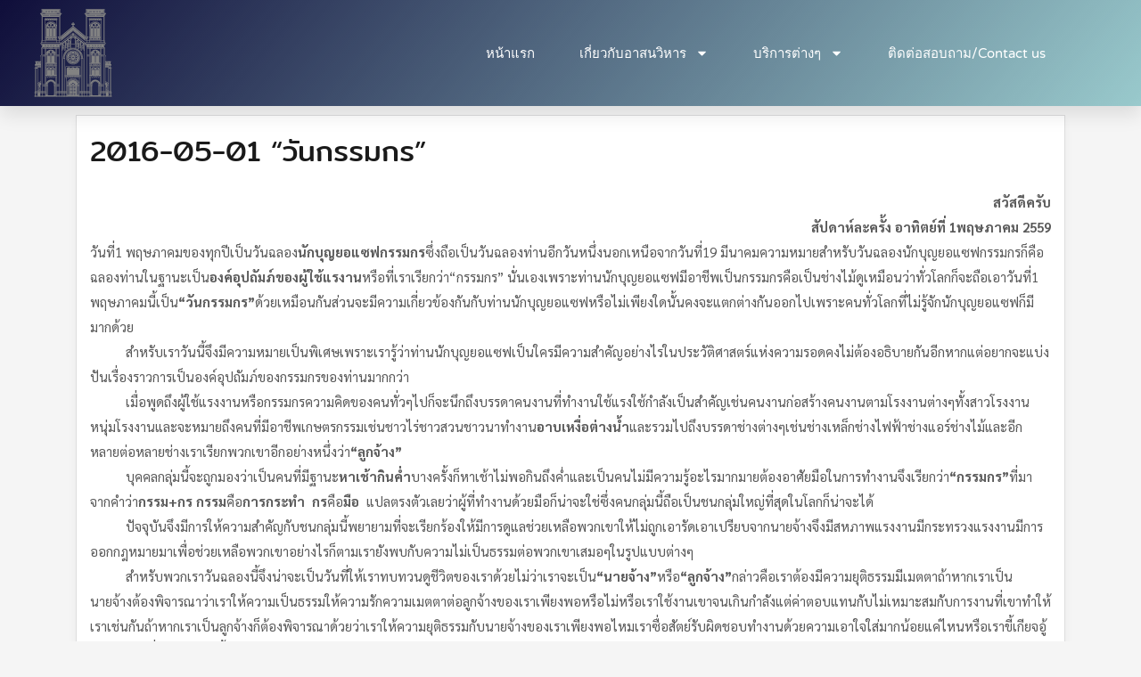

--- FILE ---
content_type: text/html; charset=UTF-8
request_url: https://www.assumption-cathedral.com/2016/04/30/2016-05-01-%E0%B8%A7%E0%B8%B1%E0%B8%99%E0%B8%81%E0%B8%A3%E0%B8%A3%E0%B8%A1%E0%B8%81%E0%B8%A3/
body_size: 17199
content:
<!DOCTYPE html>
<html lang="en-US" prefix="og: https://ogp.me/ns#">
<head>
	<meta charset="UTF-8">
	<meta name="viewport" content="width=device-width, initial-scale=1.0, viewport-fit=cover" />		
<!-- Search Engine Optimization by Rank Math - https://rankmath.com/ -->
<title>2016-05-01 “วันกรรมกร” - Assumption Cathedral Bangkok Thailand</title>
<meta name="robots" content="follow, index, max-snippet:-1, max-video-preview:-1, max-image-preview:large"/>
<link rel="canonical" href="https://www.assumption-cathedral.com/2016/04/30/2016-05-01-%e0%b8%a7%e0%b8%b1%e0%b8%99%e0%b8%81%e0%b8%a3%e0%b8%a3%e0%b8%a1%e0%b8%81%e0%b8%a3/" />
<meta property="og:locale" content="en_US" />
<meta property="og:type" content="article" />
<meta property="og:title" content="2016-05-01 “วันกรรมกร” - Assumption Cathedral Bangkok Thailand" />
<meta property="og:description" content="สวัสดีครับ สัปดาห์ละครั้ง อาทิตย์ที่ 1พฤษภาคม 2559 วันที่1 พฤษภาคมของทุกปีเป็นวันฉลองนักบุญยอแซฟกรรมกรซึ่งถือเป็นวันฉลองท่านอีกวันหนึ่งนอกเหนือจากวันที่19 มีนาคมความหมายสำหรับวันฉลองนักบุญยอแซฟกรรมกรก็คือฉลองท่านในฐานะเป็นองค์อุปถัมภ์ของผู้ใช้แรงานหรือที่เราเรียกว่า“กรรมกร” นั่นเองเพราะท่านนักบุญยอแซฟมีอาชีพเป็นกรรมกรคือเป็นช่างไม้ดูเหมือนว่าทั่วโลกก็จะถือเอาวันที่1 พฤษภาคมนี้เป็น“วันกรรมกร”ด้วยเหมือนกันส่วนจะมีความเกี่ยวข้องกันกับท่านนักบุญยอแซฟหรือไม่เพียงใดนั้นคงจะแตกต่างกันออกไปเพราะคนทั่วโลกที่ไม่รู้จักนักบุญยอแซฟก็มีมากด้วย [&hellip;]" />
<meta property="og:url" content="https://www.assumption-cathedral.com/2016/04/30/2016-05-01-%e0%b8%a7%e0%b8%b1%e0%b8%99%e0%b8%81%e0%b8%a3%e0%b8%a3%e0%b8%a1%e0%b8%81%e0%b8%a3/" />
<meta property="og:site_name" content="Assumption Cathedral Bangkok Thailand" />
<meta property="article:section" content="สวัสดีครับ สัปดาห์ละครั้ง" />
<meta property="og:image" content="https://www.assumption-cathedral.com/wp-content/uploads/2021/07/assump02-1024x1024.jpg" />
<meta property="og:image:secure_url" content="https://www.assumption-cathedral.com/wp-content/uploads/2021/07/assump02-1024x1024.jpg" />
<meta property="og:image:width" content="1024" />
<meta property="og:image:height" content="1024" />
<meta property="og:image:alt" content="2016-05-01 “วันกรรมกร”" />
<meta property="og:image:type" content="image/jpeg" />
<meta name="twitter:card" content="summary_large_image" />
<meta name="twitter:title" content="2016-05-01 “วันกรรมกร” - Assumption Cathedral Bangkok Thailand" />
<meta name="twitter:description" content="สวัสดีครับ สัปดาห์ละครั้ง อาทิตย์ที่ 1พฤษภาคม 2559 วันที่1 พฤษภาคมของทุกปีเป็นวันฉลองนักบุญยอแซฟกรรมกรซึ่งถือเป็นวันฉลองท่านอีกวันหนึ่งนอกเหนือจากวันที่19 มีนาคมความหมายสำหรับวันฉลองนักบุญยอแซฟกรรมกรก็คือฉลองท่านในฐานะเป็นองค์อุปถัมภ์ของผู้ใช้แรงานหรือที่เราเรียกว่า“กรรมกร” นั่นเองเพราะท่านนักบุญยอแซฟมีอาชีพเป็นกรรมกรคือเป็นช่างไม้ดูเหมือนว่าทั่วโลกก็จะถือเอาวันที่1 พฤษภาคมนี้เป็น“วันกรรมกร”ด้วยเหมือนกันส่วนจะมีความเกี่ยวข้องกันกับท่านนักบุญยอแซฟหรือไม่เพียงใดนั้นคงจะแตกต่างกันออกไปเพราะคนทั่วโลกที่ไม่รู้จักนักบุญยอแซฟก็มีมากด้วย [&hellip;]" />
<meta name="twitter:image" content="https://www.assumption-cathedral.com/wp-content/uploads/2021/07/assump02-1024x1024.jpg" />
<meta name="twitter:label1" content="Written by" />
<meta name="twitter:data1" content="assump" />
<meta name="twitter:label2" content="Time to read" />
<meta name="twitter:data2" content="2 minutes" />
<!-- /Rank Math WordPress SEO plugin -->

<link rel='dns-prefetch' href='//www.googletagmanager.com' />
<link rel='dns-prefetch' href='//fonts.googleapis.com' />
<link href='https://fonts.gstatic.com' crossorigin rel='preconnect' />
<link rel="alternate" type="application/rss+xml" title="Assumption Cathedral Bangkok Thailand &raquo; Feed" href="https://www.assumption-cathedral.com/feed/" />
<link rel="alternate" title="oEmbed (JSON)" type="application/json+oembed" href="https://www.assumption-cathedral.com/wp-json/oembed/1.0/embed?url=https%3A%2F%2Fwww.assumption-cathedral.com%2F2016%2F04%2F30%2F2016-05-01-%25e0%25b8%25a7%25e0%25b8%25b1%25e0%25b8%2599%25e0%25b8%2581%25e0%25b8%25a3%25e0%25b8%25a3%25e0%25b8%25a1%25e0%25b8%2581%25e0%25b8%25a3%2F" />
<link rel="alternate" title="oEmbed (XML)" type="text/xml+oembed" href="https://www.assumption-cathedral.com/wp-json/oembed/1.0/embed?url=https%3A%2F%2Fwww.assumption-cathedral.com%2F2016%2F04%2F30%2F2016-05-01-%25e0%25b8%25a7%25e0%25b8%25b1%25e0%25b8%2599%25e0%25b8%2581%25e0%25b8%25a3%25e0%25b8%25a3%25e0%25b8%25a1%25e0%25b8%2581%25e0%25b8%25a3%2F&#038;format=xml" />
<style id='wp-img-auto-sizes-contain-inline-css' type='text/css'>
img:is([sizes=auto i],[sizes^="auto," i]){contain-intrinsic-size:3000px 1500px}
/*# sourceURL=wp-img-auto-sizes-contain-inline-css */
</style>

<style id='wp-emoji-styles-inline-css' type='text/css'>

	img.wp-smiley, img.emoji {
		display: inline !important;
		border: none !important;
		box-shadow: none !important;
		height: 1em !important;
		width: 1em !important;
		margin: 0 0.07em !important;
		vertical-align: -0.1em !important;
		background: none !important;
		padding: 0 !important;
	}
/*# sourceURL=wp-emoji-styles-inline-css */
</style>
<link rel='stylesheet' id='wp-block-library-css' href='https://www.assumption-cathedral.com/wp-includes/css/dist/block-library/style.min.css?ver=6.9' type='text/css' media='all' />
<style id='classic-theme-styles-inline-css' type='text/css'>
/*! This file is auto-generated */
.wp-block-button__link{color:#fff;background-color:#32373c;border-radius:9999px;box-shadow:none;text-decoration:none;padding:calc(.667em + 2px) calc(1.333em + 2px);font-size:1.125em}.wp-block-file__button{background:#32373c;color:#fff;text-decoration:none}
/*# sourceURL=/wp-includes/css/classic-themes.min.css */
</style>
<style id='global-styles-inline-css' type='text/css'>
:root{--wp--preset--aspect-ratio--square: 1;--wp--preset--aspect-ratio--4-3: 4/3;--wp--preset--aspect-ratio--3-4: 3/4;--wp--preset--aspect-ratio--3-2: 3/2;--wp--preset--aspect-ratio--2-3: 2/3;--wp--preset--aspect-ratio--16-9: 16/9;--wp--preset--aspect-ratio--9-16: 9/16;--wp--preset--color--black: #000000;--wp--preset--color--cyan-bluish-gray: #abb8c3;--wp--preset--color--white: #ffffff;--wp--preset--color--pale-pink: #f78da7;--wp--preset--color--vivid-red: #cf2e2e;--wp--preset--color--luminous-vivid-orange: #ff6900;--wp--preset--color--luminous-vivid-amber: #fcb900;--wp--preset--color--light-green-cyan: #7bdcb5;--wp--preset--color--vivid-green-cyan: #00d084;--wp--preset--color--pale-cyan-blue: #8ed1fc;--wp--preset--color--vivid-cyan-blue: #0693e3;--wp--preset--color--vivid-purple: #9b51e0;--wp--preset--gradient--vivid-cyan-blue-to-vivid-purple: linear-gradient(135deg,rgb(6,147,227) 0%,rgb(155,81,224) 100%);--wp--preset--gradient--light-green-cyan-to-vivid-green-cyan: linear-gradient(135deg,rgb(122,220,180) 0%,rgb(0,208,130) 100%);--wp--preset--gradient--luminous-vivid-amber-to-luminous-vivid-orange: linear-gradient(135deg,rgb(252,185,0) 0%,rgb(255,105,0) 100%);--wp--preset--gradient--luminous-vivid-orange-to-vivid-red: linear-gradient(135deg,rgb(255,105,0) 0%,rgb(207,46,46) 100%);--wp--preset--gradient--very-light-gray-to-cyan-bluish-gray: linear-gradient(135deg,rgb(238,238,238) 0%,rgb(169,184,195) 100%);--wp--preset--gradient--cool-to-warm-spectrum: linear-gradient(135deg,rgb(74,234,220) 0%,rgb(151,120,209) 20%,rgb(207,42,186) 40%,rgb(238,44,130) 60%,rgb(251,105,98) 80%,rgb(254,248,76) 100%);--wp--preset--gradient--blush-light-purple: linear-gradient(135deg,rgb(255,206,236) 0%,rgb(152,150,240) 100%);--wp--preset--gradient--blush-bordeaux: linear-gradient(135deg,rgb(254,205,165) 0%,rgb(254,45,45) 50%,rgb(107,0,62) 100%);--wp--preset--gradient--luminous-dusk: linear-gradient(135deg,rgb(255,203,112) 0%,rgb(199,81,192) 50%,rgb(65,88,208) 100%);--wp--preset--gradient--pale-ocean: linear-gradient(135deg,rgb(255,245,203) 0%,rgb(182,227,212) 50%,rgb(51,167,181) 100%);--wp--preset--gradient--electric-grass: linear-gradient(135deg,rgb(202,248,128) 0%,rgb(113,206,126) 100%);--wp--preset--gradient--midnight: linear-gradient(135deg,rgb(2,3,129) 0%,rgb(40,116,252) 100%);--wp--preset--font-size--small: 13px;--wp--preset--font-size--medium: 20px;--wp--preset--font-size--large: 36px;--wp--preset--font-size--x-large: 42px;--wp--preset--spacing--20: 0.44rem;--wp--preset--spacing--30: 0.67rem;--wp--preset--spacing--40: 1rem;--wp--preset--spacing--50: 1.5rem;--wp--preset--spacing--60: 2.25rem;--wp--preset--spacing--70: 3.38rem;--wp--preset--spacing--80: 5.06rem;--wp--preset--shadow--natural: 6px 6px 9px rgba(0, 0, 0, 0.2);--wp--preset--shadow--deep: 12px 12px 50px rgba(0, 0, 0, 0.4);--wp--preset--shadow--sharp: 6px 6px 0px rgba(0, 0, 0, 0.2);--wp--preset--shadow--outlined: 6px 6px 0px -3px rgb(255, 255, 255), 6px 6px rgb(0, 0, 0);--wp--preset--shadow--crisp: 6px 6px 0px rgb(0, 0, 0);}:where(.is-layout-flex){gap: 0.5em;}:where(.is-layout-grid){gap: 0.5em;}body .is-layout-flex{display: flex;}.is-layout-flex{flex-wrap: wrap;align-items: center;}.is-layout-flex > :is(*, div){margin: 0;}body .is-layout-grid{display: grid;}.is-layout-grid > :is(*, div){margin: 0;}:where(.wp-block-columns.is-layout-flex){gap: 2em;}:where(.wp-block-columns.is-layout-grid){gap: 2em;}:where(.wp-block-post-template.is-layout-flex){gap: 1.25em;}:where(.wp-block-post-template.is-layout-grid){gap: 1.25em;}.has-black-color{color: var(--wp--preset--color--black) !important;}.has-cyan-bluish-gray-color{color: var(--wp--preset--color--cyan-bluish-gray) !important;}.has-white-color{color: var(--wp--preset--color--white) !important;}.has-pale-pink-color{color: var(--wp--preset--color--pale-pink) !important;}.has-vivid-red-color{color: var(--wp--preset--color--vivid-red) !important;}.has-luminous-vivid-orange-color{color: var(--wp--preset--color--luminous-vivid-orange) !important;}.has-luminous-vivid-amber-color{color: var(--wp--preset--color--luminous-vivid-amber) !important;}.has-light-green-cyan-color{color: var(--wp--preset--color--light-green-cyan) !important;}.has-vivid-green-cyan-color{color: var(--wp--preset--color--vivid-green-cyan) !important;}.has-pale-cyan-blue-color{color: var(--wp--preset--color--pale-cyan-blue) !important;}.has-vivid-cyan-blue-color{color: var(--wp--preset--color--vivid-cyan-blue) !important;}.has-vivid-purple-color{color: var(--wp--preset--color--vivid-purple) !important;}.has-black-background-color{background-color: var(--wp--preset--color--black) !important;}.has-cyan-bluish-gray-background-color{background-color: var(--wp--preset--color--cyan-bluish-gray) !important;}.has-white-background-color{background-color: var(--wp--preset--color--white) !important;}.has-pale-pink-background-color{background-color: var(--wp--preset--color--pale-pink) !important;}.has-vivid-red-background-color{background-color: var(--wp--preset--color--vivid-red) !important;}.has-luminous-vivid-orange-background-color{background-color: var(--wp--preset--color--luminous-vivid-orange) !important;}.has-luminous-vivid-amber-background-color{background-color: var(--wp--preset--color--luminous-vivid-amber) !important;}.has-light-green-cyan-background-color{background-color: var(--wp--preset--color--light-green-cyan) !important;}.has-vivid-green-cyan-background-color{background-color: var(--wp--preset--color--vivid-green-cyan) !important;}.has-pale-cyan-blue-background-color{background-color: var(--wp--preset--color--pale-cyan-blue) !important;}.has-vivid-cyan-blue-background-color{background-color: var(--wp--preset--color--vivid-cyan-blue) !important;}.has-vivid-purple-background-color{background-color: var(--wp--preset--color--vivid-purple) !important;}.has-black-border-color{border-color: var(--wp--preset--color--black) !important;}.has-cyan-bluish-gray-border-color{border-color: var(--wp--preset--color--cyan-bluish-gray) !important;}.has-white-border-color{border-color: var(--wp--preset--color--white) !important;}.has-pale-pink-border-color{border-color: var(--wp--preset--color--pale-pink) !important;}.has-vivid-red-border-color{border-color: var(--wp--preset--color--vivid-red) !important;}.has-luminous-vivid-orange-border-color{border-color: var(--wp--preset--color--luminous-vivid-orange) !important;}.has-luminous-vivid-amber-border-color{border-color: var(--wp--preset--color--luminous-vivid-amber) !important;}.has-light-green-cyan-border-color{border-color: var(--wp--preset--color--light-green-cyan) !important;}.has-vivid-green-cyan-border-color{border-color: var(--wp--preset--color--vivid-green-cyan) !important;}.has-pale-cyan-blue-border-color{border-color: var(--wp--preset--color--pale-cyan-blue) !important;}.has-vivid-cyan-blue-border-color{border-color: var(--wp--preset--color--vivid-cyan-blue) !important;}.has-vivid-purple-border-color{border-color: var(--wp--preset--color--vivid-purple) !important;}.has-vivid-cyan-blue-to-vivid-purple-gradient-background{background: var(--wp--preset--gradient--vivid-cyan-blue-to-vivid-purple) !important;}.has-light-green-cyan-to-vivid-green-cyan-gradient-background{background: var(--wp--preset--gradient--light-green-cyan-to-vivid-green-cyan) !important;}.has-luminous-vivid-amber-to-luminous-vivid-orange-gradient-background{background: var(--wp--preset--gradient--luminous-vivid-amber-to-luminous-vivid-orange) !important;}.has-luminous-vivid-orange-to-vivid-red-gradient-background{background: var(--wp--preset--gradient--luminous-vivid-orange-to-vivid-red) !important;}.has-very-light-gray-to-cyan-bluish-gray-gradient-background{background: var(--wp--preset--gradient--very-light-gray-to-cyan-bluish-gray) !important;}.has-cool-to-warm-spectrum-gradient-background{background: var(--wp--preset--gradient--cool-to-warm-spectrum) !important;}.has-blush-light-purple-gradient-background{background: var(--wp--preset--gradient--blush-light-purple) !important;}.has-blush-bordeaux-gradient-background{background: var(--wp--preset--gradient--blush-bordeaux) !important;}.has-luminous-dusk-gradient-background{background: var(--wp--preset--gradient--luminous-dusk) !important;}.has-pale-ocean-gradient-background{background: var(--wp--preset--gradient--pale-ocean) !important;}.has-electric-grass-gradient-background{background: var(--wp--preset--gradient--electric-grass) !important;}.has-midnight-gradient-background{background: var(--wp--preset--gradient--midnight) !important;}.has-small-font-size{font-size: var(--wp--preset--font-size--small) !important;}.has-medium-font-size{font-size: var(--wp--preset--font-size--medium) !important;}.has-large-font-size{font-size: var(--wp--preset--font-size--large) !important;}.has-x-large-font-size{font-size: var(--wp--preset--font-size--x-large) !important;}
:where(.wp-block-post-template.is-layout-flex){gap: 1.25em;}:where(.wp-block-post-template.is-layout-grid){gap: 1.25em;}
:where(.wp-block-term-template.is-layout-flex){gap: 1.25em;}:where(.wp-block-term-template.is-layout-grid){gap: 1.25em;}
:where(.wp-block-columns.is-layout-flex){gap: 2em;}:where(.wp-block-columns.is-layout-grid){gap: 2em;}
:root :where(.wp-block-pullquote){font-size: 1.5em;line-height: 1.6;}
/*# sourceURL=global-styles-inline-css */
</style>
<link rel='stylesheet' id='boostrap-css-css' href='https://www.assumption-cathedral.com/wp-content/themes/wpazure//css/bootstrap.min.css?ver=6.9' type='text/css' media='all' />
<link rel='stylesheet' id='animated-css' href='https://www.assumption-cathedral.com/wp-content/themes/wpazure//css/animate.css?ver=6.9' type='text/css' media='all' />
<link rel='stylesheet' id='font-awesome-css' href='https://www.assumption-cathedral.com/wp-content/plugins/elementor/assets/lib/font-awesome/css/font-awesome.min.css?ver=4.7.0' type='text/css' media='all' />
<link rel='stylesheet' id='wpazure-style-css' href='https://www.assumption-cathedral.com/wp-content/themes/wpazure/style.css?ver=6.9' type='text/css' media='all' />
<link rel='stylesheet' id='wpazure-fonts-css' href='//fonts.googleapis.com/css?family=Work%2BSans%3A400%2C500%2C600%2C700%2C800%26display%3Dswap%7COpen+Sans%3A300%2C400%2C600%2C700%2C800&#038;subset=latin%2Clatin-ext' type='text/css' media='all' />
<link rel='stylesheet' id='elementor-frontend-css' href='https://www.assumption-cathedral.com/wp-content/plugins/elementor/assets/css/frontend.min.css?ver=3.34.1' type='text/css' media='all' />
<link rel='stylesheet' id='widget-image-css' href='https://www.assumption-cathedral.com/wp-content/plugins/elementor/assets/css/widget-image.min.css?ver=3.34.1' type='text/css' media='all' />
<link rel='stylesheet' id='widget-nav-menu-css' href='https://www.assumption-cathedral.com/wp-content/plugins/elementor-pro/assets/css/widget-nav-menu.min.css?ver=3.34.0' type='text/css' media='all' />
<link rel='stylesheet' id='e-sticky-css' href='https://www.assumption-cathedral.com/wp-content/plugins/elementor-pro/assets/css/modules/sticky.min.css?ver=3.34.0' type='text/css' media='all' />
<link rel='stylesheet' id='widget-heading-css' href='https://www.assumption-cathedral.com/wp-content/plugins/elementor/assets/css/widget-heading.min.css?ver=3.34.1' type='text/css' media='all' />
<link rel='stylesheet' id='widget-icon-list-css' href='https://www.assumption-cathedral.com/wp-content/plugins/elementor/assets/css/widget-icon-list.min.css?ver=3.34.1' type='text/css' media='all' />
<link rel='stylesheet' id='widget-social-icons-css' href='https://www.assumption-cathedral.com/wp-content/plugins/elementor/assets/css/widget-social-icons.min.css?ver=3.34.1' type='text/css' media='all' />
<link rel='stylesheet' id='e-apple-webkit-css' href='https://www.assumption-cathedral.com/wp-content/plugins/elementor/assets/css/conditionals/apple-webkit.min.css?ver=3.34.1' type='text/css' media='all' />
<link rel='stylesheet' id='widget-search-form-css' href='https://www.assumption-cathedral.com/wp-content/plugins/elementor-pro/assets/css/widget-search-form.min.css?ver=3.34.0' type='text/css' media='all' />
<link rel='stylesheet' id='elementor-post-1907-css' href='https://www.assumption-cathedral.com/wp-content/uploads/elementor/css/post-1907.css?ver=1768419450' type='text/css' media='all' />
<link rel='stylesheet' id='elementor-post-2194-css' href='https://www.assumption-cathedral.com/wp-content/uploads/elementor/css/post-2194.css?ver=1768419451' type='text/css' media='all' />
<link rel='stylesheet' id='elementor-post-2199-css' href='https://www.assumption-cathedral.com/wp-content/uploads/elementor/css/post-2199.css?ver=1768419451' type='text/css' media='all' />
<link rel='stylesheet' id='eael-general-css' href='https://www.assumption-cathedral.com/wp-content/plugins/essential-addons-for-elementor-lite/assets/front-end/css/view/general.min.css?ver=6.5.7' type='text/css' media='all' />
<link rel='stylesheet' id='elementor-gf-local-mitr-css' href='https://www.assumption-cathedral.com/wp-content/uploads/elementor/google-fonts/css/mitr.css?ver=1742239991' type='text/css' media='all' />
<link rel='stylesheet' id='elementor-gf-local-sarabun-css' href='https://www.assumption-cathedral.com/wp-content/uploads/elementor/google-fonts/css/sarabun.css?ver=1742240002' type='text/css' media='all' />
<link rel='stylesheet' id='elementor-gf-local-varelaround-css' href='https://www.assumption-cathedral.com/wp-content/uploads/elementor/google-fonts/css/varelaround.css?ver=1742240003' type='text/css' media='all' />
<link rel='stylesheet' id='elementor-gf-local-montserrat-css' href='https://www.assumption-cathedral.com/wp-content/uploads/elementor/google-fonts/css/montserrat.css?ver=1742240117' type='text/css' media='all' />
<script type="text/javascript" src="https://www.assumption-cathedral.com/wp-includes/js/jquery/jquery.min.js?ver=3.7.1" id="jquery-core-js"></script>
<script type="text/javascript" src="https://www.assumption-cathedral.com/wp-includes/js/jquery/jquery-migrate.min.js?ver=3.4.1" id="jquery-migrate-js"></script>

<!-- Google tag (gtag.js) snippet added by Site Kit -->
<!-- Google Analytics snippet added by Site Kit -->
<script type="text/javascript" src="https://www.googletagmanager.com/gtag/js?id=G-L4EMEP2Y5M" id="google_gtagjs-js" async></script>
<script type="text/javascript" id="google_gtagjs-js-after">
/* <![CDATA[ */
window.dataLayer = window.dataLayer || [];function gtag(){dataLayer.push(arguments);}
gtag("set","linker",{"domains":["www.assumption-cathedral.com"]});
gtag("js", new Date());
gtag("set", "developer_id.dZTNiMT", true);
gtag("config", "G-L4EMEP2Y5M", {"googlesitekit_post_type":"post"});
//# sourceURL=google_gtagjs-js-after
/* ]]> */
</script>
<link rel="https://api.w.org/" href="https://www.assumption-cathedral.com/wp-json/" /><link rel="alternate" title="JSON" type="application/json" href="https://www.assumption-cathedral.com/wp-json/wp/v2/posts/1323" /><link rel="EditURI" type="application/rsd+xml" title="RSD" href="https://www.assumption-cathedral.com/xmlrpc.php?rsd" />
<meta name="generator" content="WordPress 6.9" />
<link rel='shortlink' href='https://www.assumption-cathedral.com/?p=1323' />
<meta name="generator" content="Site Kit by Google 1.170.0" /><meta name="generator" content="Elementor 3.34.1; features: e_font_icon_svg, additional_custom_breakpoints; settings: css_print_method-external, google_font-enabled, font_display-auto">
			<style>
				.e-con.e-parent:nth-of-type(n+4):not(.e-lazyloaded):not(.e-no-lazyload),
				.e-con.e-parent:nth-of-type(n+4):not(.e-lazyloaded):not(.e-no-lazyload) * {
					background-image: none !important;
				}
				@media screen and (max-height: 1024px) {
					.e-con.e-parent:nth-of-type(n+3):not(.e-lazyloaded):not(.e-no-lazyload),
					.e-con.e-parent:nth-of-type(n+3):not(.e-lazyloaded):not(.e-no-lazyload) * {
						background-image: none !important;
					}
				}
				@media screen and (max-height: 640px) {
					.e-con.e-parent:nth-of-type(n+2):not(.e-lazyloaded):not(.e-no-lazyload),
					.e-con.e-parent:nth-of-type(n+2):not(.e-lazyloaded):not(.e-no-lazyload) * {
						background-image: none !important;
					}
				}
			</style>
			<link rel="icon" href="https://www.assumption-cathedral.com/wp-content/uploads/2021/07/cropped-church-32x32.png" sizes="32x32" />
<link rel="icon" href="https://www.assumption-cathedral.com/wp-content/uploads/2021/07/cropped-church-192x192.png" sizes="192x192" />
<link rel="apple-touch-icon" href="https://www.assumption-cathedral.com/wp-content/uploads/2021/07/cropped-church-180x180.png" />
<meta name="msapplication-TileImage" content="https://www.assumption-cathedral.com/wp-content/uploads/2021/07/cropped-church-270x270.png" />
		<style type="text/css" id="wp-custom-css">
			/*เว็บขาวดำ*/
img {
-webkit-filter: grayscale(80%);
filter: grayscale(100%);
}
html {
-webkit-filter: grayscale(80%);
filter: grayscale(80%);
  height:100%;
}
		</style>
		<style id="kirki-inline-styles">.woocommerce .product_meta a:hover, .woocommerce p.stars a, .woocommerce .star-rating span{color:#f5443a;}.woocommerce span.onsale, .woocommerce button.button, .woocommerce a.button, .woocommerce nav.woocommerce-pagination ul li span.current , .wpcf7-form-control .wpcf7-submit, input[type="submit"], .post-inner .read-more-link, .navigation.pagination .nav-links .page-numbers.current{background-color:#f5443a!important;}.az-footer, .copyright-section .copyright, .not-footer-copyright-section .copyright{border-top-color:#f5443a;}.navigation.pagination .nav-links .page-numbers.current{border:#f5443a;}.blog .entry-title a{color:#1b1a1a;}.single .entry-title a{color:#1b1a1a;}.az-single-post .entry-meta, .blog-loop .entry-meta{color:#bfbfbf;}.az-single-post .entry-meta .bytext a, .az-single-post .entry-meta a, .az-single-post .posted-on a, .az-single-post .comments-link a, .az-single-post .cat-links a, .az-single-post .az-tags a{color:#595959!important;}.az-single-post .entry-content, .blog-loop .entry-content{color:#595959;}.read-more-link{color:#ffffff!important;}.az-footer, .copyright-section{background-color:#171717;}.az-footer .widget-title{color:#ffffff;}.az-footer, .az-footer .post-date{color:#979797!important;}.az-footer a{color:#979797;}.az-footer a:hover{color:#ffffff;}.copyright-section .copyright,.not-footer-copyright-section .copyright{background-color:#1c1c1c;}.copyright-section .copyright p, .not-footer-copyright-section .copyright, .footerbar-left-content, .footerbar-right-content{color:#979797;}.copyright-section .copyright a,.not-footer-copyright-section .copyright a{color:#979797;}.copyright-section .copyright a:hover, .not-footer-copyright-section .copyright a:hover{color:#fff;}h1,h2,h3,h4,h5,h6{font-family:Mitr, Helvetica, Arial, sans-serif;font-weight:400;letter-spacing:0px;line-height:1.5;}body{font-family:Sarabun, Helvetica, Arial, sans-serif;font-size:15px;font-weight:400;letter-spacing:0px;line-height:1.5;text-transform:none;}p{margin-bottom:0em!important;}.site-title{font-size:32px;}h1{font-size:32px;}h2{font-size:24px;}h3{font-size:28px;}h4{font-size:16px;}h5{font-size:12px;}.blog .post-info .entry-title{font-size:32px;}archive .page-title{font-size:32px;}.single .post-info .entry-title{font-size:32px;}@font-face{font-display:swap;font-family:'Mitr';font-style:normal;font-weight:400;src:url(//fonts.gstatic.com/l/font?kit=pxiLypw5ucZFyTg&skey=d9d553d0e1ce1028&v=v13) format('woff');}@font-face{font-display:swap;font-family:'Sarabun';font-style:normal;font-weight:400;src:url(//fonts.gstatic.com/l/font?kit=DtVjJx26TKEr37c9WBE&skey=85fa36ce35adc1df&v=v17) format('woff');}</style></head>
<body class="wp-singular post-template-default single single-post postid-1323 single-format-standard wp-custom-logo wp-theme-wpazure outside_header az-sticky-header elementor-default elementor-kit-1907">
		<header data-elementor-type="header" data-elementor-id="2194" class="elementor elementor-2194 elementor-location-header" data-elementor-post-type="elementor_library">
					<section data-particle_enable="false" data-particle-mobile-disabled="false" class="elementor-section elementor-top-section elementor-element elementor-element-584b3636 elementor-section-height-min-height elementor-section-boxed elementor-section-height-default elementor-section-items-middle" data-id="584b3636" data-element_type="section" data-settings="{&quot;background_background&quot;:&quot;gradient&quot;,&quot;sticky&quot;:&quot;top&quot;,&quot;sticky_on&quot;:[&quot;desktop&quot;,&quot;tablet&quot;,&quot;mobile&quot;],&quot;sticky_offset&quot;:0,&quot;sticky_effects_offset&quot;:0,&quot;sticky_anchor_link_offset&quot;:0}">
						<div class="elementor-container elementor-column-gap-default">
					<div class="elementor-column elementor-col-50 elementor-top-column elementor-element elementor-element-7e1961aa" data-id="7e1961aa" data-element_type="column">
			<div class="elementor-widget-wrap elementor-element-populated">
						<div class="elementor-element elementor-element-5c44220 elementor-widget elementor-widget-image" data-id="5c44220" data-element_type="widget" data-widget_type="image.default">
				<div class="elementor-widget-container">
															<img width="88" height="99" src="https://www.assumption-cathedral.com/wp-content/uploads/2021/07/church.png" class="attachment-large size-large wp-image-2338" alt="" />															</div>
				</div>
					</div>
		</div>
				<div class="elementor-column elementor-col-50 elementor-top-column elementor-element elementor-element-705a321f" data-id="705a321f" data-element_type="column">
			<div class="elementor-widget-wrap elementor-element-populated">
						<div class="elementor-element elementor-element-6d10ba69 elementor-nav-menu__align-end elementor-nav-menu--stretch elementor-nav-menu__text-align-center elementor-widget__width-initial elementor-nav-menu--dropdown-tablet elementor-nav-menu--toggle elementor-nav-menu--burger elementor-widget elementor-widget-nav-menu" data-id="6d10ba69" data-element_type="widget" data-settings="{&quot;full_width&quot;:&quot;stretch&quot;,&quot;layout&quot;:&quot;horizontal&quot;,&quot;submenu_icon&quot;:{&quot;value&quot;:&quot;&lt;svg aria-hidden=\&quot;true\&quot; class=\&quot;e-font-icon-svg e-fas-caret-down\&quot; viewBox=\&quot;0 0 320 512\&quot; xmlns=\&quot;http:\/\/www.w3.org\/2000\/svg\&quot;&gt;&lt;path d=\&quot;M31.3 192h257.3c17.8 0 26.7 21.5 14.1 34.1L174.1 354.8c-7.8 7.8-20.5 7.8-28.3 0L17.2 226.1C4.6 213.5 13.5 192 31.3 192z\&quot;&gt;&lt;\/path&gt;&lt;\/svg&gt;&quot;,&quot;library&quot;:&quot;fa-solid&quot;},&quot;toggle&quot;:&quot;burger&quot;}" data-widget_type="nav-menu.default">
				<div class="elementor-widget-container">
								<nav aria-label="Menu" class="elementor-nav-menu--main elementor-nav-menu__container elementor-nav-menu--layout-horizontal e--pointer-underline e--animation-drop-out">
				<ul id="menu-1-6d10ba69" class="elementor-nav-menu"><li class="menu-item menu-item-type-post_type menu-item-object-page menu-item-home menu-item-2281"><a href="https://www.assumption-cathedral.com/" class="elementor-item">หน้าแรก</a></li>
<li class="menu-item menu-item-type-custom menu-item-object-custom menu-item-has-children menu-item-2283"><a href="#" class="elementor-item elementor-item-anchor">เกี่ยวกับอาสนวิหาร</a>
<ul class="sub-menu elementor-nav-menu--dropdown">
	<li class="menu-item menu-item-type-post_type menu-item-object-post menu-item-2284"><a href="https://www.assumption-cathedral.com/2012/05/23/%e0%b8%9b%e0%b8%a3%e0%b8%b0%e0%b8%a7%e0%b8%b1%e0%b8%95%e0%b8%b4%e0%b8%ad%e0%b8%b2%e0%b8%aa%e0%b8%99%e0%b8%a7%e0%b8%b4%e0%b8%ab%e0%b8%b2%e0%b8%a3%e0%b8%ad%e0%b8%b1%e0%b8%aa%e0%b8%aa%e0%b8%b1%e0%b8%a1/" class="elementor-sub-item">ประวัติอาสนวิหารอัสสัมชัญ</a></li>
	<li class="menu-item menu-item-type-post_type menu-item-object-post menu-item-2285"><a href="https://www.assumption-cathedral.com/2012/05/30/%e0%b8%aa%e0%b8%96%e0%b8%b2%e0%b8%9b%e0%b8%b1%e0%b8%95%e0%b8%a2%e0%b8%81%e0%b8%a3%e0%b8%a3%e0%b8%a1/" class="elementor-sub-item">สถาปัตยกรรม</a></li>
	<li class="menu-item menu-item-type-post_type menu-item-object-post menu-item-privacy-policy menu-item-2286"><a rel="privacy-policy" href="https://www.assumption-cathedral.com/2012/05/30/%e0%b8%9a%e0%b8%a3%e0%b8%a3%e0%b8%93%e0%b8%90%e0%b8%b2%e0%b8%99/" class="elementor-sub-item">บรรณฐาน</a></li>
	<li class="menu-item menu-item-type-post_type menu-item-object-post menu-item-2287"><a href="https://www.assumption-cathedral.com/2012/05/30/%e0%b8%a0%e0%b8%b2%e0%b8%a9%e0%b8%b2%e0%b8%a5%e0%b8%b2%e0%b8%95%e0%b8%b4%e0%b8%99%e0%b9%83%e0%b8%99%e0%b8%a7%e0%b8%b1%e0%b8%94/" class="elementor-sub-item">ภาษาลาตินในวัด</a></li>
	<li class="menu-item menu-item-type-taxonomy menu-item-object-category menu-item-2288"><a href="https://www.assumption-cathedral.com/category/about-cathedral/stained-glass/" class="elementor-sub-item">กระจกสี / stained-glass</a></li>
	<li class="menu-item menu-item-type-taxonomy menu-item-object-category menu-item-2289"><a href="https://www.assumption-cathedral.com/category/about-cathedral/%e0%b8%a3%e0%b8%b9%e0%b8%9b%e0%b8%99%e0%b8%b1%e0%b8%81%e0%b8%9a%e0%b8%b8%e0%b8%8d-saint-sculpture/" class="elementor-sub-item">รูปนักบุญ / saint sculpture</a></li>
</ul>
</li>
<li class="menu-item menu-item-type-custom menu-item-object-custom menu-item-has-children menu-item-2290"><a href="#" class="elementor-item elementor-item-anchor">บริการต่างๆ</a>
<ul class="sub-menu elementor-nav-menu--dropdown">
	<li class="menu-item menu-item-type-post_type menu-item-object-post menu-item-2291"><a href="https://www.assumption-cathedral.com/2012/05/30/%e0%b8%a5%e0%b9%89%e0%b8%b2%e0%b8%87%e0%b8%9a%e0%b8%b2%e0%b8%9b%e0%b8%97%e0%b8%b2%e0%b8%a3%e0%b8%81-baptisms/" class="elementor-sub-item">ล้างบาปทารก / Baptisms</a></li>
	<li class="menu-item menu-item-type-post_type menu-item-object-post menu-item-2292"><a href="https://www.assumption-cathedral.com/2012/09/12/%e0%b8%81%e0%b8%b2%e0%b8%a3%e0%b8%96%e0%b9%88%e0%b8%b2%e0%b8%a2%e0%b8%a0%e0%b8%b2%e0%b8%9e/" class="elementor-sub-item">การถ่ายภาพ / Take pictures</a></li>
	<li class="menu-item menu-item-type-post_type menu-item-object-post menu-item-2293"><a href="https://www.assumption-cathedral.com/2012/08/27/wedding/" class="elementor-sub-item">แต่งงาน / wedding</a></li>
</ul>
</li>
<li class="menu-item menu-item-type-post_type menu-item-object-post menu-item-2355"><a href="https://www.assumption-cathedral.com/2018/06/17/%e0%b8%aa%e0%b8%b3%e0%b8%99%e0%b8%b1%e0%b8%81%e0%b8%87%e0%b8%b2%e0%b8%99%e0%b8%a7%e0%b8%b1%e0%b8%94-church-office/" class="elementor-item">ติดต่อสอบถาม/Contact us</a></li>
</ul>			</nav>
					<div class="elementor-menu-toggle" role="button" tabindex="0" aria-label="Menu Toggle" aria-expanded="false">
			<svg aria-hidden="true" role="presentation" class="elementor-menu-toggle__icon--open e-font-icon-svg e-eicon-menu-bar" viewBox="0 0 1000 1000" xmlns="http://www.w3.org/2000/svg"><path d="M104 333H896C929 333 958 304 958 271S929 208 896 208H104C71 208 42 237 42 271S71 333 104 333ZM104 583H896C929 583 958 554 958 521S929 458 896 458H104C71 458 42 487 42 521S71 583 104 583ZM104 833H896C929 833 958 804 958 771S929 708 896 708H104C71 708 42 737 42 771S71 833 104 833Z"></path></svg><svg aria-hidden="true" role="presentation" class="elementor-menu-toggle__icon--close e-font-icon-svg e-eicon-close" viewBox="0 0 1000 1000" xmlns="http://www.w3.org/2000/svg"><path d="M742 167L500 408 258 167C246 154 233 150 217 150 196 150 179 158 167 167 154 179 150 196 150 212 150 229 154 242 171 254L408 500 167 742C138 771 138 800 167 829 196 858 225 858 254 829L496 587 738 829C750 842 767 846 783 846 800 846 817 842 829 829 842 817 846 804 846 783 846 767 842 750 829 737L588 500 833 258C863 229 863 200 833 171 804 137 775 137 742 167Z"></path></svg>		</div>
					<nav class="elementor-nav-menu--dropdown elementor-nav-menu__container" aria-hidden="true">
				<ul id="menu-2-6d10ba69" class="elementor-nav-menu"><li class="menu-item menu-item-type-post_type menu-item-object-page menu-item-home menu-item-2281"><a href="https://www.assumption-cathedral.com/" class="elementor-item" tabindex="-1">หน้าแรก</a></li>
<li class="menu-item menu-item-type-custom menu-item-object-custom menu-item-has-children menu-item-2283"><a href="#" class="elementor-item elementor-item-anchor" tabindex="-1">เกี่ยวกับอาสนวิหาร</a>
<ul class="sub-menu elementor-nav-menu--dropdown">
	<li class="menu-item menu-item-type-post_type menu-item-object-post menu-item-2284"><a href="https://www.assumption-cathedral.com/2012/05/23/%e0%b8%9b%e0%b8%a3%e0%b8%b0%e0%b8%a7%e0%b8%b1%e0%b8%95%e0%b8%b4%e0%b8%ad%e0%b8%b2%e0%b8%aa%e0%b8%99%e0%b8%a7%e0%b8%b4%e0%b8%ab%e0%b8%b2%e0%b8%a3%e0%b8%ad%e0%b8%b1%e0%b8%aa%e0%b8%aa%e0%b8%b1%e0%b8%a1/" class="elementor-sub-item" tabindex="-1">ประวัติอาสนวิหารอัสสัมชัญ</a></li>
	<li class="menu-item menu-item-type-post_type menu-item-object-post menu-item-2285"><a href="https://www.assumption-cathedral.com/2012/05/30/%e0%b8%aa%e0%b8%96%e0%b8%b2%e0%b8%9b%e0%b8%b1%e0%b8%95%e0%b8%a2%e0%b8%81%e0%b8%a3%e0%b8%a3%e0%b8%a1/" class="elementor-sub-item" tabindex="-1">สถาปัตยกรรม</a></li>
	<li class="menu-item menu-item-type-post_type menu-item-object-post menu-item-privacy-policy menu-item-2286"><a rel="privacy-policy" href="https://www.assumption-cathedral.com/2012/05/30/%e0%b8%9a%e0%b8%a3%e0%b8%a3%e0%b8%93%e0%b8%90%e0%b8%b2%e0%b8%99/" class="elementor-sub-item" tabindex="-1">บรรณฐาน</a></li>
	<li class="menu-item menu-item-type-post_type menu-item-object-post menu-item-2287"><a href="https://www.assumption-cathedral.com/2012/05/30/%e0%b8%a0%e0%b8%b2%e0%b8%a9%e0%b8%b2%e0%b8%a5%e0%b8%b2%e0%b8%95%e0%b8%b4%e0%b8%99%e0%b9%83%e0%b8%99%e0%b8%a7%e0%b8%b1%e0%b8%94/" class="elementor-sub-item" tabindex="-1">ภาษาลาตินในวัด</a></li>
	<li class="menu-item menu-item-type-taxonomy menu-item-object-category menu-item-2288"><a href="https://www.assumption-cathedral.com/category/about-cathedral/stained-glass/" class="elementor-sub-item" tabindex="-1">กระจกสี / stained-glass</a></li>
	<li class="menu-item menu-item-type-taxonomy menu-item-object-category menu-item-2289"><a href="https://www.assumption-cathedral.com/category/about-cathedral/%e0%b8%a3%e0%b8%b9%e0%b8%9b%e0%b8%99%e0%b8%b1%e0%b8%81%e0%b8%9a%e0%b8%b8%e0%b8%8d-saint-sculpture/" class="elementor-sub-item" tabindex="-1">รูปนักบุญ / saint sculpture</a></li>
</ul>
</li>
<li class="menu-item menu-item-type-custom menu-item-object-custom menu-item-has-children menu-item-2290"><a href="#" class="elementor-item elementor-item-anchor" tabindex="-1">บริการต่างๆ</a>
<ul class="sub-menu elementor-nav-menu--dropdown">
	<li class="menu-item menu-item-type-post_type menu-item-object-post menu-item-2291"><a href="https://www.assumption-cathedral.com/2012/05/30/%e0%b8%a5%e0%b9%89%e0%b8%b2%e0%b8%87%e0%b8%9a%e0%b8%b2%e0%b8%9b%e0%b8%97%e0%b8%b2%e0%b8%a3%e0%b8%81-baptisms/" class="elementor-sub-item" tabindex="-1">ล้างบาปทารก / Baptisms</a></li>
	<li class="menu-item menu-item-type-post_type menu-item-object-post menu-item-2292"><a href="https://www.assumption-cathedral.com/2012/09/12/%e0%b8%81%e0%b8%b2%e0%b8%a3%e0%b8%96%e0%b9%88%e0%b8%b2%e0%b8%a2%e0%b8%a0%e0%b8%b2%e0%b8%9e/" class="elementor-sub-item" tabindex="-1">การถ่ายภาพ / Take pictures</a></li>
	<li class="menu-item menu-item-type-post_type menu-item-object-post menu-item-2293"><a href="https://www.assumption-cathedral.com/2012/08/27/wedding/" class="elementor-sub-item" tabindex="-1">แต่งงาน / wedding</a></li>
</ul>
</li>
<li class="menu-item menu-item-type-post_type menu-item-object-post menu-item-2355"><a href="https://www.assumption-cathedral.com/2018/06/17/%e0%b8%aa%e0%b8%b3%e0%b8%99%e0%b8%b1%e0%b8%81%e0%b8%87%e0%b8%b2%e0%b8%99%e0%b8%a7%e0%b8%b1%e0%b8%94-church-office/" class="elementor-item" tabindex="-1">ติดต่อสอบถาม/Contact us</a></li>
</ul>			</nav>
						</div>
				</div>
					</div>
		</div>
					</div>
		</section>
				</header>
		<section class="section-padding">
	<div class="container">
		<div class="row">				<div class="col-lg-12 col-12""><article id="post-1323" class="az-single-post post-1323 post type-post status-publish format-standard hentry category-27">
<div class="post-inner">
<div class="post-info">
			<header class="entry-header">
			<h2 class="entry-title"><a href="https://www.assumption-cathedral.com/2016/04/30/2016-05-01-%e0%b8%a7%e0%b8%b1%e0%b8%99%e0%b8%81%e0%b8%a3%e0%b8%a3%e0%b8%a1%e0%b8%81%e0%b8%a3/" rel="bookmark">2016-05-01 “วันกรรมกร”</a></h2>			</header> 				
			<div class="entry-content">
				<p align="right"> 	<strong>สวัสดีครับ</strong></p>
<div>
<p align="right"> 		<strong>สัปดาห์ละครั้ง อาทิตย์ที่ 1พฤษภาคม 2559</strong></p>
</p></div>
<p> 	วันที่1 พฤษภาคมของทุกปีเป็นวันฉลอง<strong>นักบุญยอแซฟกรรมกร</strong>ซึ่งถือเป็นวันฉลองท่านอีกวันหนึ่งนอกเหนือจากวันที่19 มีนาคมความหมายสำหรับวันฉลองนักบุญยอแซฟกรรมกรก็คือฉลองท่านในฐานะเป็น<strong>องค์อุปถัมภ์ของผู้ใช้แรงาน</strong>หรือที่เราเรียกว่า“กรรมกร” นั่นเองเพราะท่านนักบุญยอแซฟมีอาชีพเป็นกรรมกรคือเป็นช่างไม้ดูเหมือนว่าทั่วโลกก็จะถือเอาวันที่1 พฤษภาคมนี้เป็น<strong>“</strong><strong>วันกรรมกร</strong><strong>”</strong>ด้วยเหมือนกันส่วนจะมีความเกี่ยวข้องกันกับท่านนักบุญยอแซฟหรือไม่เพียงใดนั้นคงจะแตกต่างกันออกไปเพราะคนทั่วโลกที่ไม่รู้จักนักบุญยอแซฟก็มีมากด้วย</p>
<p> 	&nbsp;&nbsp;&nbsp;&nbsp;&nbsp;&nbsp;&nbsp;&nbsp;&nbsp; สำหรับเราวันนี้จึงมีความหมายเป็นพิเศษเพราะเรารู้ว่าท่านนักบุญยอแซฟเป็นใครมีความสำคัญอย่างไรในประวัติศาสตร์แห่งความรอดคงไม่ต้องอธิบายกันอีกหากแต่อยากจะแบ่งปันเรื่องราวการเป็นองค์อุปถัมภ์ของกรรมกรของท่านมากกว่า</p>
<p> 	&nbsp;&nbsp;&nbsp;&nbsp;&nbsp;&nbsp;&nbsp;&nbsp;&nbsp; เมื่อพูดถึงผู้ใช้แรงงานหรือกรรมกรความคิดของคนทั่วๆไปก็จะนึกถึงบรรดาคนงานที่ทำงานใช้แรงใช้กำลังเป็นสำคัญเช่นคนงานก่อสร้างคนงานตามโรงงานต่างๆทั้งสาวโรงงานหนุ่มโรงงานและจะหมายถึงคนที่มีอาชีพเกษตรกรรมเช่นชาวไร่ชาวสวนชาวนาทำงาน<strong>อาบเหงื่อต่างน้ำ</strong>และรวมไปถึงบรรดาช่างต่างๆเช่นช่างเหล็กช่างไฟฟ้าช่างแอร์ช่างไม้และอีกหลายต่อหลายช่างเราเรียกพวกเขาอีกอย่างหนึ่งว่า<strong>“</strong><strong>ลูกจ้าง</strong><strong>”</strong></p>
<p> 	&nbsp;&nbsp;&nbsp;&nbsp;&nbsp;&nbsp;&nbsp;&nbsp;&nbsp; บุคคลกลุ่มนี้จะถูกมองว่าเป็นคนที่มีฐานะ<strong>หาเช้ากินค่ำ</strong>บางครั้งก็หาเช้าไม่พอกินถึงค่ำและเป็นคนไม่มีความรู้อะไรมากมายต้องอาศัยมือในการทำงานจึงเรียกว่า<strong>“</strong><strong>กรรมกร</strong><strong>”</strong>ที่มาจากคำว่า<strong>กรรม</strong><strong>+</strong><strong>กร</strong>&nbsp;<strong>กรรม</strong>คือ<strong>การกระทำ</strong>&nbsp; <strong>กร</strong>คือ<strong>มือ</strong>&nbsp; แปลตรงตัวเลยว่าผู้ที่ทำงานด้วยมือก็น่าจะใช่ซึ่งคนกลุ่มนี้ถือเป็นชนกลุ่มใหญ่ที่สุดในโลกก็น่าจะได้</p>
<p> 	&nbsp;&nbsp;&nbsp;&nbsp;&nbsp;&nbsp;&nbsp;&nbsp;&nbsp; ปัจจุบันจึงมีการให้ความสำคัญกับชนกลุ่มนี้พยายามที่จะเรียกร้องให้มีการดูแลช่วยเหลือพวกเขาให้ไม่ถูกเอารัดเอาเปรียบจากนายจ้างจึงมีสหภาพแรงงานมีกระทรวงแรงงานมีการออกกฎหมายมาเพื่อช่วยเหลือพวกเขาอย่างไรก็ตามเรายังพบกับความไม่เป็นธรรมต่อพวกเขาเสมอๆในรูปแบบต่างๆ</p>
<p> 	&nbsp;&nbsp;&nbsp;&nbsp;&nbsp;&nbsp;&nbsp;&nbsp;&nbsp; สำหรับพวกเราวันฉลองนี้จึงน่าจะเป็นวันที่ให้เราทบทวนดูชีวิตของเราด้วยไม่ว่าเราจะเป็น<strong>“</strong><strong>นายจ้าง</strong><strong>”</strong>หรือ<strong>“</strong><strong>ลูกจ้าง</strong><strong>”</strong>กล่าวคือเราต้องมีความยุติธรรมมีเมตตาถ้าหากเราเป็นนายจ้างต้องพิจารณาว่าเราให้ความเป็นธรรมให้ความรักความเมตตาต่อลูกจ้างของเราเพียงพอหรือไม่หรือเราใช้งานเขาจนเกินกำลังแต่ค่าตอบแทนกับไม่เหมาะสมกับการงานที่เขาทำให้เราเช่นกันถ้าหากเราเป็นลูกจ้างก็ต้องพิจารณาด้วยว่าเราให้ความยุติธรรมกับนายจ้างของเราเพียงพอไหมเราซื่อสัตย์รับผิดชอบทำงานด้วยความเอาใจใส่มากน้อยแค่ไหนหรือเราขี้เกียจอู้งานหรือไม่ซื่อสัตย์อย่างนี้เราก็ผิดยุติธรรมด้วยเหมือนกัน</p>
<p> 	&nbsp;&nbsp;&nbsp;&nbsp;&nbsp;&nbsp;&nbsp;&nbsp;&nbsp; สรุปแล้ววันนี้ขอท่านนักบุญยอแซฟเสนอวิงวอนพระเป็นเจ้าเพื่อเราทุกคนไม่ว่าจะเป็นนายจ้างหรือลูกจ้างขอให้มีความรักความเมตตาต่อกันและกันทำหน้าที่ของเราอย่างดีที่สุด&#8230;. <strong><em>สวัสดีครับ.</em></strong></p>
							</div> 	</div>
</div>
</article>
				</div>
			
						
		</div>
	</div>
</section>
		<footer data-elementor-type="footer" data-elementor-id="2199" class="elementor elementor-2199 elementor-location-footer" data-elementor-post-type="elementor_library">
					<footer data-particle_enable="false" data-particle-mobile-disabled="false" class="elementor-section elementor-top-section elementor-element elementor-element-1d044001 elementor-section-content-middle elementor-section-boxed elementor-section-height-default elementor-section-height-default" data-id="1d044001" data-element_type="section" data-settings="{&quot;background_background&quot;:&quot;gradient&quot;}">
						<div class="elementor-container elementor-column-gap-default">
					<div class="elementor-column elementor-col-100 elementor-top-column elementor-element elementor-element-3b2c8bb8" data-id="3b2c8bb8" data-element_type="column">
			<div class="elementor-widget-wrap elementor-element-populated">
						<section data-particle_enable="false" data-particle-mobile-disabled="false" class="elementor-section elementor-inner-section elementor-element elementor-element-74817c81 elementor-section-boxed elementor-section-height-default elementor-section-height-default" data-id="74817c81" data-element_type="section">
						<div class="elementor-container elementor-column-gap-default">
					<div class="elementor-column elementor-col-20 elementor-inner-column elementor-element elementor-element-594f7db9" data-id="594f7db9" data-element_type="column">
			<div class="elementor-widget-wrap elementor-element-populated">
						<div class="elementor-element elementor-element-23131919 elementor-widget elementor-widget-heading" data-id="23131919" data-element_type="widget" data-widget_type="heading.default">
				<div class="elementor-widget-container">
					<h4 class="elementor-heading-title elementor-size-default">เกี่ยวกับวัดฯ</h4>				</div>
				</div>
				<div class="elementor-element elementor-element-60fad887 elementor-icon-list--layout-traditional elementor-list-item-link-full_width elementor-widget elementor-widget-icon-list" data-id="60fad887" data-element_type="widget" data-widget_type="icon-list.default">
				<div class="elementor-widget-container">
							<ul class="elementor-icon-list-items">
							<li class="elementor-icon-list-item">
											<a href="https://www.assumption-cathedral.com/2012/05/23/%e0%b8%9b%e0%b8%a3%e0%b8%b0%e0%b8%a7%e0%b8%b1%e0%b8%95%e0%b8%b4%e0%b8%ad%e0%b8%b2%e0%b8%aa%e0%b8%99%e0%b8%a7%e0%b8%b4%e0%b8%ab%e0%b8%b2%e0%b8%a3%e0%b8%ad%e0%b8%b1%e0%b8%aa%e0%b8%aa%e0%b8%b1%e0%b8%a1/">

											<span class="elementor-icon-list-text">ประวัติอาสนวิหาร</span>
											</a>
									</li>
								<li class="elementor-icon-list-item">
											<a href="https://www.assumption-cathedral.com/category/about-cathedral/%e0%b8%a3%e0%b8%b9%e0%b8%9b%e0%b8%99%e0%b8%b1%e0%b8%81%e0%b8%9a%e0%b8%b8%e0%b8%8d-saint-sculpture/">

											<span class="elementor-icon-list-text">แม่พระอัสสัมชัญ</span>
											</a>
									</li>
								<li class="elementor-icon-list-item">
											<a href="https://www.assumption-cathedral.com/2012/05/30/%e0%b8%9a%e0%b8%a3%e0%b8%a3%e0%b8%93%e0%b8%90%e0%b8%b2%e0%b8%99/">

											<span class="elementor-icon-list-text">บรรณฐาน</span>
											</a>
									</li>
								<li class="elementor-icon-list-item">
											<a href="https://www.assumption-cathedral.com/2012/05/30/%e0%b8%aa%e0%b8%96%e0%b8%b2%e0%b8%9b%e0%b8%b1%e0%b8%95%e0%b8%a2%e0%b8%81%e0%b8%a3%e0%b8%a3%e0%b8%a1/">

											<span class="elementor-icon-list-text">สถาปัตยกรรม</span>
											</a>
									</li>
								<li class="elementor-icon-list-item">
											<a href="https://www.assumption-cathedral.com/category/about-cathedral/stained-glass/">

											<span class="elementor-icon-list-text">กระจกสี</span>
											</a>
									</li>
								<li class="elementor-icon-list-item">
											<a href="https://www.assumption-cathedral.com/2012/05/30/%e0%b8%a0%e0%b8%b2%e0%b8%a9%e0%b8%b2%e0%b8%a5%e0%b8%b2%e0%b8%95%e0%b8%b4%e0%b8%99%e0%b9%83%e0%b8%99%e0%b8%a7%e0%b8%b1%e0%b8%94/">

											<span class="elementor-icon-list-text">ภาษาลาตินในวัด</span>
											</a>
									</li>
						</ul>
						</div>
				</div>
					</div>
		</div>
				<div class="elementor-column elementor-col-20 elementor-inner-column elementor-element elementor-element-ab61710" data-id="ab61710" data-element_type="column">
			<div class="elementor-widget-wrap elementor-element-populated">
						<div class="elementor-element elementor-element-3350302 elementor-widget elementor-widget-heading" data-id="3350302" data-element_type="widget" data-widget_type="heading.default">
				<div class="elementor-widget-container">
					<h4 class="elementor-heading-title elementor-size-default">บริการต่างๆ</h4>				</div>
				</div>
				<div class="elementor-element elementor-element-1f6fab0 elementor-icon-list--layout-traditional elementor-list-item-link-full_width elementor-widget elementor-widget-icon-list" data-id="1f6fab0" data-element_type="widget" data-widget_type="icon-list.default">
				<div class="elementor-widget-container">
							<ul class="elementor-icon-list-items">
							<li class="elementor-icon-list-item">
											<a href="https://www.assumption-cathedral.com/2012/05/30/%e0%b8%a5%e0%b9%89%e0%b8%b2%e0%b8%87%e0%b8%9a%e0%b8%b2%e0%b8%9b%e0%b8%97%e0%b8%b2%e0%b8%a3%e0%b8%81-baptisms/">

											<span class="elementor-icon-list-text">ล้างบาปทารก / Baptisms</span>
											</a>
									</li>
								<li class="elementor-icon-list-item">
											<a href="https://www.assumption-cathedral.com/2012/08/27/wedding/">

											<span class="elementor-icon-list-text">แต่งงาน / Wedding</span>
											</a>
									</li>
								<li class="elementor-icon-list-item">
											<a href="https://www.assumption-cathedral.com/2012/09/12/%e0%b8%81%e0%b8%b2%e0%b8%a3%e0%b8%96%e0%b9%88%e0%b8%b2%e0%b8%a2%e0%b8%a0%e0%b8%b2%e0%b8%9e/">

											<span class="elementor-icon-list-text">การขออนุญาตถ่ายภาพ</span>
											</a>
									</li>
						</ul>
						</div>
				</div>
					</div>
		</div>
				<div class="elementor-column elementor-col-20 elementor-inner-column elementor-element elementor-element-3694a33" data-id="3694a33" data-element_type="column">
			<div class="elementor-widget-wrap elementor-element-populated">
						<div class="elementor-element elementor-element-af35405 elementor-widget elementor-widget-heading" data-id="af35405" data-element_type="widget" data-widget_type="heading.default">
				<div class="elementor-widget-container">
					<h4 class="elementor-heading-title elementor-size-default">สารวัดย้อนหลัง</h4>				</div>
				</div>
				<div class="elementor-element elementor-element-e7235ef elementor-icon-list--layout-traditional elementor-list-item-link-full_width elementor-widget elementor-widget-icon-list" data-id="e7235ef" data-element_type="widget" data-widget_type="icon-list.default">
				<div class="elementor-widget-container">
							<ul class="elementor-icon-list-items">
							<li class="elementor-icon-list-item">
											<a href="https://www.assumption-cathedral.com/category/%e0%b8%9a%e0%b8%97%e0%b8%aa%e0%b8%99%e0%b8%97%e0%b8%99%e0%b8%b2%e0%b8%88%e0%b8%b2%e0%b8%81%e0%b9%80%e0%b8%88%e0%b9%89%e0%b8%b2%e0%b8%ad%e0%b8%b2%e0%b8%a7%e0%b8%b2%e0%b8%aa/">

											<span class="elementor-icon-list-text">บทสนทนาจากเจ้าอาวาส</span>
											</a>
									</li>
								<li class="elementor-icon-list-item">
											<a href="https://www.assumption-cathedral.com/category/%e0%b8%84%e0%b8%b4%e0%b8%94%e0%b8%aa%e0%b8%b1%e0%b8%81%e0%b8%99%e0%b8%b4%e0%b8%94-%e0%b8%aa%e0%b8%b0%e0%b8%81%e0%b8%b4%e0%b8%94%e0%b9%83%e0%b8%88/">

											<span class="elementor-icon-list-text">คิดสักนิด...สะกิดใจ...</span>
											</a>
									</li>
								<li class="elementor-icon-list-item">
											<a href="https://www.assumption-cathedral.com/category/%e0%b8%9b%e0%b8%a5%e0%b8%b1%e0%b8%94%e0%b9%81%e0%b8%81%e0%b9%88%e0%b8%8b%e0%b8%ad%e0%b8%a2-40/">

											<span class="elementor-icon-list-text">ปลัดแก่ ซอย40</span>
											</a>
									</li>
								<li class="elementor-icon-list-item">
											<a href="https://www.assumption-cathedral.com/category/sarnwat/sarnwat2012/">

											<span class="elementor-icon-list-text">ปี 2012</span>
											</a>
									</li>
						</ul>
						</div>
				</div>
					</div>
		</div>
				<div class="elementor-column elementor-col-20 elementor-inner-column elementor-element elementor-element-bee2516" data-id="bee2516" data-element_type="column">
			<div class="elementor-widget-wrap elementor-element-populated">
						<div class="elementor-element elementor-element-084f88d elementor-widget elementor-widget-heading" data-id="084f88d" data-element_type="widget" data-widget_type="heading.default">
				<div class="elementor-widget-container">
					<h4 class="elementor-heading-title elementor-size-default">บุคลากร/องค์กรต่างๆในวัด</h4>				</div>
				</div>
				<div class="elementor-element elementor-element-ec57deb elementor-icon-list--layout-traditional elementor-list-item-link-full_width elementor-widget elementor-widget-icon-list" data-id="ec57deb" data-element_type="widget" data-widget_type="icon-list.default">
				<div class="elementor-widget-container">
							<ul class="elementor-icon-list-items">
							<li class="elementor-icon-list-item">
											<a href="https://www.assumption-cathedral.com/2012/08/20/%e0%b8%9e%e0%b8%a3%e0%b8%b0%e0%b8%aa%e0%b8%87%e0%b8%86%e0%b9%8c/">

											<span class="elementor-icon-list-text">พระสงฆ์</span>
											</a>
									</li>
								<li class="elementor-icon-list-item">
											<a href="https://www.assumption-cathedral.com/2018/06/17/%e0%b8%aa%e0%b8%b3%e0%b8%99%e0%b8%b1%e0%b8%81%e0%b8%87%e0%b8%b2%e0%b8%99%e0%b8%a7%e0%b8%b1%e0%b8%94-church-office/">

											<span class="elementor-icon-list-text">สำนักงานวัด</span>
											</a>
									</li>
								<li class="elementor-icon-list-item">
											<a href="https://www.assumption-cathedral.com/2012/08/20/%e0%b8%aa%e0%b8%a1%e0%b8%b2%e0%b8%8a%e0%b8%b4%e0%b8%81%e0%b8%aa%e0%b8%a0%e0%b8%b2%e0%b8%a0%e0%b8%b4%e0%b8%9a%e0%b8%b2%e0%b8%a5/">

											<span class="elementor-icon-list-text">สภาภิบาล</span>
											</a>
									</li>
								<li class="elementor-icon-list-item">
										<span class="elementor-icon-list-text">นักขับร้อง</span>
									</li>
								<li class="elementor-icon-list-item">
										<span class="elementor-icon-list-text">สโมสรเยาวชน</span>
									</li>
						</ul>
						</div>
				</div>
					</div>
		</div>
				<div class="elementor-column elementor-col-20 elementor-inner-column elementor-element elementor-element-8a87345" data-id="8a87345" data-element_type="column">
			<div class="elementor-widget-wrap elementor-element-populated">
						<div class="elementor-element elementor-element-aebc66c elementor-widget elementor-widget-heading" data-id="aebc66c" data-element_type="widget" data-widget_type="heading.default">
				<div class="elementor-widget-container">
					<h4 class="elementor-heading-title elementor-size-default">ลิงค์คาทอลิก</h4>				</div>
				</div>
				<div class="elementor-element elementor-element-d1c22be elementor-icon-list--layout-traditional elementor-list-item-link-full_width elementor-widget elementor-widget-icon-list" data-id="d1c22be" data-element_type="widget" data-widget_type="icon-list.default">
				<div class="elementor-widget-container">
							<ul class="elementor-icon-list-items">
							<li class="elementor-icon-list-item">
											<a href="http://www.cbct.net">

											<span class="elementor-icon-list-text">สภาสังฆราชคาทอลิกประเทศไทย</span>
											</a>
									</li>
								<li class="elementor-icon-list-item">
											<a href="http://www.catholic.or.th">

											<span class="elementor-icon-list-text">อัครสังฆมณฑลกรุงเทพฯ</span>
											</a>
									</li>
								<li class="elementor-icon-list-item">
											<a href="http://www.catholichaab.com/">

											<span class="elementor-icon-list-text">หอจดหมายเหตุ อัครสังฆมณฑลฯ</span>
											</a>
									</li>
								<li class="elementor-icon-list-item">
											<a href="https://www.csct.or.th">

											<span class="elementor-icon-list-text">สื่อมวลชนคาทอลิกประเทศไทย</span>
											</a>
									</li>
								<li class="elementor-icon-list-item">
											<a href="https://jubilee2025th.com/">

											<span class="elementor-icon-list-text">ปีศักดิ์สิทธิ์ ค.ศ. 2025</span>
											</a>
									</li>
						</ul>
						</div>
				</div>
					</div>
		</div>
					</div>
		</section>
				<section data-particle_enable="false" data-particle-mobile-disabled="false" class="elementor-section elementor-inner-section elementor-element elementor-element-3138584 elementor-section-boxed elementor-section-height-default elementor-section-height-default" data-id="3138584" data-element_type="section">
						<div class="elementor-container elementor-column-gap-default">
					<div class="elementor-column elementor-col-50 elementor-inner-column elementor-element elementor-element-8963a11" data-id="8963a11" data-element_type="column">
			<div class="elementor-widget-wrap elementor-element-populated">
						<div class="elementor-element elementor-element-38baf70e elementor-shape-circle e-grid-align-left elementor-grid-0 elementor-widget elementor-widget-social-icons" data-id="38baf70e" data-element_type="widget" data-widget_type="social-icons.default">
				<div class="elementor-widget-container">
							<div class="elementor-social-icons-wrapper elementor-grid" role="list">
							<span class="elementor-grid-item" role="listitem">
					<a class="elementor-icon elementor-social-icon elementor-social-icon-facebook-f elementor-repeater-item-6fb5456" href="https://www.facebook.com/assumptionbkk" target="_blank">
						<span class="elementor-screen-only">Facebook-f</span>
						<svg aria-hidden="true" class="e-font-icon-svg e-fab-facebook-f" viewBox="0 0 320 512" xmlns="http://www.w3.org/2000/svg"><path d="M279.14 288l14.22-92.66h-88.91v-60.13c0-25.35 12.42-50.06 52.24-50.06h40.42V6.26S260.43 0 225.36 0c-73.22 0-121.08 44.38-121.08 124.72v70.62H22.89V288h81.39v224h100.17V288z"></path></svg>					</a>
				</span>
							<span class="elementor-grid-item" role="listitem">
					<a class="elementor-icon elementor-social-icon elementor-social-icon-youtube elementor-repeater-item-0e34ee5" href="https://www.youtube.com/channel/UCXydolVwzVhubLt-qL8hDNw" target="_blank">
						<span class="elementor-screen-only">Youtube</span>
						<svg aria-hidden="true" class="e-font-icon-svg e-fab-youtube" viewBox="0 0 576 512" xmlns="http://www.w3.org/2000/svg"><path d="M549.655 124.083c-6.281-23.65-24.787-42.276-48.284-48.597C458.781 64 288 64 288 64S117.22 64 74.629 75.486c-23.497 6.322-42.003 24.947-48.284 48.597-11.412 42.867-11.412 132.305-11.412 132.305s0 89.438 11.412 132.305c6.281 23.65 24.787 41.5 48.284 47.821C117.22 448 288 448 288 448s170.78 0 213.371-11.486c23.497-6.321 42.003-24.171 48.284-47.821 11.412-42.867 11.412-132.305 11.412-132.305s0-89.438-11.412-132.305zm-317.51 213.508V175.185l142.739 81.205-142.739 81.201z"></path></svg>					</a>
				</span>
					</div>
						</div>
				</div>
					</div>
		</div>
				<div class="elementor-column elementor-col-50 elementor-inner-column elementor-element elementor-element-b562ce1" data-id="b562ce1" data-element_type="column">
			<div class="elementor-widget-wrap elementor-element-populated">
						<div class="elementor-element elementor-element-dd6ade2 elementor-search-form--skin-classic elementor-search-form--button-type-icon elementor-search-form--icon-search elementor-widget elementor-widget-search-form" data-id="dd6ade2" data-element_type="widget" data-settings="{&quot;skin&quot;:&quot;classic&quot;}" data-widget_type="search-form.default">
				<div class="elementor-widget-container">
							<search role="search">
			<form class="elementor-search-form" action="https://www.assumption-cathedral.com" method="get">
												<div class="elementor-search-form__container">
					<label class="elementor-screen-only" for="elementor-search-form-dd6ade2">Search</label>

					
					<input id="elementor-search-form-dd6ade2" placeholder="ใส่ข้อมูลที่ต้องการค้นหา" class="elementor-search-form__input" type="search" name="s" value="">
					
											<button class="elementor-search-form__submit" type="submit" aria-label="Search">
															<div class="e-font-icon-svg-container"><svg class="fa fa-search e-font-icon-svg e-fas-search" viewBox="0 0 512 512" xmlns="http://www.w3.org/2000/svg"><path d="M505 442.7L405.3 343c-4.5-4.5-10.6-7-17-7H372c27.6-35.3 44-79.7 44-128C416 93.1 322.9 0 208 0S0 93.1 0 208s93.1 208 208 208c48.3 0 92.7-16.4 128-44v16.3c0 6.4 2.5 12.5 7 17l99.7 99.7c9.4 9.4 24.6 9.4 33.9 0l28.3-28.3c9.4-9.4 9.4-24.6.1-34zM208 336c-70.7 0-128-57.2-128-128 0-70.7 57.2-128 128-128 70.7 0 128 57.2 128 128 0 70.7-57.2 128-128 128z"></path></svg></div>													</button>
					
									</div>
			</form>
		</search>
						</div>
				</div>
					</div>
		</div>
					</div>
		</section>
					</div>
		</div>
					</div>
		</footer>
				</footer>
		
<script type="speculationrules">
{"prefetch":[{"source":"document","where":{"and":[{"href_matches":"/*"},{"not":{"href_matches":["/wp-*.php","/wp-admin/*","/wp-content/uploads/*","/wp-content/*","/wp-content/plugins/*","/wp-content/themes/wpazure/*","/*\\?(.+)"]}},{"not":{"selector_matches":"a[rel~=\"nofollow\"]"}},{"not":{"selector_matches":".no-prefetch, .no-prefetch a"}}]},"eagerness":"conservative"}]}
</script>
			<script>
				const lazyloadRunObserver = () => {
					const lazyloadBackgrounds = document.querySelectorAll( `.e-con.e-parent:not(.e-lazyloaded)` );
					const lazyloadBackgroundObserver = new IntersectionObserver( ( entries ) => {
						entries.forEach( ( entry ) => {
							if ( entry.isIntersecting ) {
								let lazyloadBackground = entry.target;
								if( lazyloadBackground ) {
									lazyloadBackground.classList.add( 'e-lazyloaded' );
								}
								lazyloadBackgroundObserver.unobserve( entry.target );
							}
						});
					}, { rootMargin: '200px 0px 200px 0px' } );
					lazyloadBackgrounds.forEach( ( lazyloadBackground ) => {
						lazyloadBackgroundObserver.observe( lazyloadBackground );
					} );
				};
				const events = [
					'DOMContentLoaded',
					'elementor/lazyload/observe',
				];
				events.forEach( ( event ) => {
					document.addEventListener( event, lazyloadRunObserver );
				} );
			</script>
			<script type="text/javascript" src="https://www.assumption-cathedral.com/wp-content/themes/wpazure//js/bootstrap.min.js?ver=2.3.6" id="boostrap-js-js"></script>
<script type="text/javascript" src="https://www.assumption-cathedral.com/wp-content/themes/wpazure//js/popper.min.js?ver=2.3.6" id="popper-js"></script>
<script type="text/javascript" src="https://www.assumption-cathedral.com/wp-content/themes/wpazure//js/custom.js?ver=2.3.6" id="wpazure-custom-scripts-js"></script>
<script type="text/javascript" src="https://www.assumption-cathedral.com/wp-content/plugins/elementor/assets/js/webpack.runtime.min.js?ver=3.34.1" id="elementor-webpack-runtime-js"></script>
<script type="text/javascript" src="https://www.assumption-cathedral.com/wp-content/plugins/elementor/assets/js/frontend-modules.min.js?ver=3.34.1" id="elementor-frontend-modules-js"></script>
<script type="text/javascript" src="https://www.assumption-cathedral.com/wp-includes/js/jquery/ui/core.min.js?ver=1.13.3" id="jquery-ui-core-js"></script>
<script type="text/javascript" id="elementor-frontend-js-extra">
/* <![CDATA[ */
var EAELImageMaskingConfig = {"svg_dir_url":"https://www.assumption-cathedral.com/wp-content/plugins/essential-addons-for-elementor-lite/assets/front-end/img/image-masking/svg-shapes/"};
//# sourceURL=elementor-frontend-js-extra
/* ]]> */
</script>
<script type="text/javascript" id="elementor-frontend-js-before">
/* <![CDATA[ */
var elementorFrontendConfig = {"environmentMode":{"edit":false,"wpPreview":false,"isScriptDebug":false},"i18n":{"shareOnFacebook":"Share on Facebook","shareOnTwitter":"Share on Twitter","pinIt":"Pin it","download":"Download","downloadImage":"Download image","fullscreen":"Fullscreen","zoom":"Zoom","share":"Share","playVideo":"Play Video","previous":"Previous","next":"Next","close":"Close","a11yCarouselPrevSlideMessage":"Previous slide","a11yCarouselNextSlideMessage":"Next slide","a11yCarouselFirstSlideMessage":"This is the first slide","a11yCarouselLastSlideMessage":"This is the last slide","a11yCarouselPaginationBulletMessage":"Go to slide"},"is_rtl":false,"breakpoints":{"xs":0,"sm":480,"md":768,"lg":1025,"xl":1440,"xxl":1600},"responsive":{"breakpoints":{"mobile":{"label":"Mobile Portrait","value":767,"default_value":767,"direction":"max","is_enabled":true},"mobile_extra":{"label":"Mobile Landscape","value":880,"default_value":880,"direction":"max","is_enabled":false},"tablet":{"label":"Tablet Portrait","value":1024,"default_value":1024,"direction":"max","is_enabled":true},"tablet_extra":{"label":"Tablet Landscape","value":1200,"default_value":1200,"direction":"max","is_enabled":false},"laptop":{"label":"Laptop","value":1366,"default_value":1366,"direction":"max","is_enabled":false},"widescreen":{"label":"Widescreen","value":2400,"default_value":2400,"direction":"min","is_enabled":false}},
"hasCustomBreakpoints":false},"version":"3.34.1","is_static":false,"experimentalFeatures":{"e_font_icon_svg":true,"additional_custom_breakpoints":true,"container":true,"theme_builder_v2":true,"landing-pages":true,"nested-elements":true,"home_screen":true,"global_classes_should_enforce_capabilities":true,"e_variables":true,"cloud-library":true,"e_opt_in_v4_page":true,"e_interactions":true,"import-export-customization":true,"e_pro_variables":true},"urls":{"assets":"https:\/\/www.assumption-cathedral.com\/wp-content\/plugins\/elementor\/assets\/","ajaxurl":"https:\/\/www.assumption-cathedral.com\/wp-admin\/admin-ajax.php","uploadUrl":"https:\/\/www.assumption-cathedral.com\/wp-content\/uploads"},"nonces":{"floatingButtonsClickTracking":"0428f06169"},"swiperClass":"swiper","settings":{"page":[],"editorPreferences":[]},"kit":{"lightbox_description_src":"alt","active_breakpoints":["viewport_mobile","viewport_tablet"],"global_image_lightbox":"yes","lightbox_enable_counter":"yes","lightbox_enable_fullscreen":"yes","lightbox_enable_zoom":"yes","lightbox_enable_share":"yes"},"post":{"id":1323,"title":"2016-05-01%20%E2%80%9C%E0%B8%A7%E0%B8%B1%E0%B8%99%E0%B8%81%E0%B8%A3%E0%B8%A3%E0%B8%A1%E0%B8%81%E0%B8%A3%E2%80%9D%20-%20Assumption%20Cathedral%20Bangkok%20Thailand","excerpt":"","featuredImage":false}};
//# sourceURL=elementor-frontend-js-before
/* ]]> */
</script>
<script type="text/javascript" src="https://www.assumption-cathedral.com/wp-content/plugins/elementor/assets/js/frontend.min.js?ver=3.34.1" id="elementor-frontend-js"></script>
<script type="text/javascript" src="https://www.assumption-cathedral.com/wp-content/plugins/elementor-pro/assets/lib/smartmenus/jquery.smartmenus.min.js?ver=1.2.1" id="smartmenus-js"></script>
<script type="text/javascript" src="https://www.assumption-cathedral.com/wp-content/plugins/elementor-pro/assets/lib/sticky/jquery.sticky.min.js?ver=3.34.0" id="e-sticky-js"></script>
<script type="text/javascript" id="eael-general-js-extra">
/* <![CDATA[ */
var localize = {"ajaxurl":"https://www.assumption-cathedral.com/wp-admin/admin-ajax.php","nonce":"d9127400e2","i18n":{"added":"Added ","compare":"Compare","loading":"Loading..."},"eael_translate_text":{"required_text":"is a required field","invalid_text":"Invalid","billing_text":"Billing","shipping_text":"Shipping","fg_mfp_counter_text":"of"},"page_permalink":"https://www.assumption-cathedral.com/2016/04/30/2016-05-01-%e0%b8%a7%e0%b8%b1%e0%b8%99%e0%b8%81%e0%b8%a3%e0%b8%a3%e0%b8%a1%e0%b8%81%e0%b8%a3/","cart_redirectition":"","cart_page_url":"","el_breakpoints":{"mobile":{"label":"Mobile Portrait","value":767,"default_value":767,"direction":"max","is_enabled":true},"mobile_extra":{"label":"Mobile Landscape","value":880,"default_value":880,"direction":"max","is_enabled":false},"tablet":{"label":"Tablet Portrait","value":1024,"default_value":1024,"direction":"max","is_enabled":true},"tablet_extra":{"label":"Tablet Landscape","value":1200,"default_value":1200,"direction":"max","is_enabled":false},"laptop":{"label":"Laptop","value":1366,"default_value":1366,"direction":"max","is_enabled":false},"widescreen":{"label":"Widescreen","value":2400,"default_value":2400,"direction":"min","is_enabled":false}},"ParticleThemesData":{"default":"{\"particles\":{\"number\":{\"value\":160,\"density\":{\"enable\":true,\"value_area\":800}},\"color\":{\"value\":\"#ffffff\"},\"shape\":{\"type\":\"circle\",\"stroke\":{\"width\":0,\"color\":\"#000000\"},\"polygon\":{\"nb_sides\":5},\"image\":{\"src\":\"img/github.svg\",\"width\":100,\"height\":100}},\"opacity\":{\"value\":0.5,\"random\":false,\"anim\":{\"enable\":false,\"speed\":1,\"opacity_min\":0.1,\"sync\":false}},\"size\":{\"value\":3,\"random\":true,\"anim\":{\"enable\":false,\"speed\":40,\"size_min\":0.1,\"sync\":false}},\"line_linked\":{\"enable\":true,\"distance\":150,\"color\":\"#ffffff\",\"opacity\":0.4,\"width\":1},\"move\":{\"enable\":true,\"speed\":6,\"direction\":\"none\",\"random\":false,\"straight\":false,\"out_mode\":\"out\",\"bounce\":false,\"attract\":{\"enable\":false,\"rotateX\":600,\"rotateY\":1200}}},\"interactivity\":{\"detect_on\":\"canvas\",\"events\":{\"onhover\":{\"enable\":true,\"mode\":\"repulse\"},\"onclick\":{\"enable\":true,\"mode\":\"push\"},\"resize\":true},\"modes\":{\"grab\":{\"distance\":400,\"line_linked\":{\"opacity\":1}},\"bubble\":{\"distance\":400,\"size\":40,\"duration\":2,\"opacity\":8,\"speed\":3},\"repulse\":{\"distance\":200,\"duration\":0.4},\"push\":{\"particles_nb\":4},\"remove\":{\"particles_nb\":2}}},\"retina_detect\":true}","nasa":"{\"particles\":{\"number\":{\"value\":250,\"density\":{\"enable\":true,\"value_area\":800}},\"color\":{\"value\":\"#ffffff\"},\"shape\":{\"type\":\"circle\",\"stroke\":{\"width\":0,\"color\":\"#000000\"},\"polygon\":{\"nb_sides\":5},\"image\":{\"src\":\"img/github.svg\",\"width\":100,\"height\":100}},\"opacity\":{\"value\":1,\"random\":true,\"anim\":{\"enable\":true,\"speed\":1,\"opacity_min\":0,\"sync\":false}},\"size\":{\"value\":3,\"random\":true,\"anim\":{\"enable\":false,\"speed\":4,\"size_min\":0.3,\"sync\":false}},\"line_linked\":{\"enable\":false,\"distance\":150,\"color\":\"#ffffff\",\"opacity\":0.4,\"width\":1},\"move\":{\"enable\":true,\"speed\":1,\"direction\":\"none\",\"random\":true,\"straight\":false,\"out_mode\":\"out\",\"bounce\":false,\"attract\":{\"enable\":false,\"rotateX\":600,\"rotateY\":600}}},\"interactivity\":{\"detect_on\":\"canvas\",\"events\":{\"onhover\":{\"enable\":true,\"mode\":\"bubble\"},\"onclick\":{\"enable\":true,\"mode\":\"repulse\"},\"resize\":true},\"modes\":{\"grab\":{\"distance\":400,\"line_linked\":{\"opacity\":1}},\"bubble\":{\"distance\":250,\"size\":0,\"duration\":2,\"opacity\":0,\"speed\":3},\"repulse\":{\"distance\":400,\"duration\":0.4},\"push\":{\"particles_nb\":4},\"remove\":{\"particles_nb\":2}}},\"retina_detect\":true}","bubble":"{\"particles\":{\"number\":{\"value\":15,\"density\":{\"enable\":true,\"value_area\":800}},\"color\":{\"value\":\"#1b1e34\"},\"shape\":{\"type\":\"polygon\",\"stroke\":{\"width\":0,\"color\":\"#000\"},\"polygon\":{\"nb_sides\":6},\"image\":{\"src\":\"img/github.svg\",\"width\":100,\"height\":100}},\"opacity\":{\"value\":0.3,\"random\":true,\"anim\":{\"enable\":false,\"speed\":1,\"opacity_min\":0.1,\"sync\":false}},\"size\":{\"value\":50,\"random\":false,\"anim\":{\"enable\":true,\"speed\":10,\"size_min\":40,\"sync\":false}},\"line_linked\":{\"enable\":false,\"distance\":200,\"color\":\"#ffffff\",\"opacity\":1,\"width\":2},\"move\":{\"enable\":true,\"speed\":8,\"direction\":\"none\",\"random\":false,\"straight\":false,\"out_mode\":\"out\",\"bounce\":false,\"attract\":{\"enable\":false,\"rotateX\":600,\"rotateY\":1200}}},\"interactivity\":{\"detect_on\":\"canvas\",\"events\":{\"onhover\":{\"enable\":false,\"mode\":\"grab\"},\"onclick\":{\"enable\":false,\"mode\":\"push\"},\"resize\":true},\"modes\":{\"grab\":{\"distance\":400,\"line_linked\":{\"opacity\":1}},\"bubble\":{\"distance\":400,\"size\":40,\"duration\":2,\"opacity\":8,\"speed\":3},\"repulse\":{\"distance\":200,\"duration\":0.4},\"push\":{\"particles_nb\":4},\"remove\":{\"particles_nb\":2}}},\"retina_detect\":true}","snow":"{\"particles\":{\"number\":{\"value\":450,\"density\":{\"enable\":true,\"value_area\":800}},\"color\":{\"value\":\"#fff\"},\"shape\":{\"type\":\"circle\",\"stroke\":{\"width\":0,\"color\":\"#000000\"},\"polygon\":{\"nb_sides\":5},\"image\":{\"src\":\"img/github.svg\",\"width\":100,\"height\":100}},\"opacity\":{\"value\":0.5,\"random\":true,\"anim\":{\"enable\":false,\"speed\":1,\"opacity_min\":0.1,\"sync\":false}},\"size\":{\"value\":5,\"random\":true,\"anim\":{\"enable\":false,\"speed\":40,\"size_min\":0.1,\"sync\":false}},\"line_linked\":{\"enable\":false,\"distance\":500,\"color\":\"#ffffff\",\"opacity\":0.4,\"width\":2},\"move\":{\"enable\":true,\"speed\":6,\"direction\":\"bottom\",\"random\":false,\"straight\":false,\"out_mode\":\"out\",\"bounce\":false,\"attract\":{\"enable\":false,\"rotateX\":600,\"rotateY\":1200}}},\"interactivity\":{\"detect_on\":\"canvas\",\"events\":{\"onhover\":{\"enable\":true,\"mode\":\"bubble\"},\"onclick\":{\"enable\":true,\"mode\":\"repulse\"},\"resize\":true},\"modes\":{\"grab\":{\"distance\":400,\"line_linked\":{\"opacity\":0.5}},\"bubble\":{\"distance\":400,\"size\":4,\"duration\":0.3,\"opacity\":1,\"speed\":3},\"repulse\":{\"distance\":200,\"duration\":0.4},\"push\":{\"particles_nb\":4},\"remove\":{\"particles_nb\":2}}},\"retina_detect\":true}","nyan_cat":"{\"particles\":{\"number\":{\"value\":150,\"density\":{\"enable\":false,\"value_area\":800}},\"color\":{\"value\":\"#ffffff\"},\"shape\":{\"type\":\"star\",\"stroke\":{\"width\":0,\"color\":\"#000000\"},\"polygon\":{\"nb_sides\":5},\"image\":{\"src\":\"http://wiki.lexisnexis.com/academic/images/f/fb/Itunes_podcast_icon_300.jpg\",\"width\":100,\"height\":100}},\"opacity\":{\"value\":0.5,\"random\":false,\"anim\":{\"enable\":false,\"speed\":1,\"opacity_min\":0.1,\"sync\":false}},\"size\":{\"value\":4,\"random\":true,\"anim\":{\"enable\":false,\"speed\":40,\"size_min\":0.1,\"sync\":false}},\"line_linked\":{\"enable\":false,\"distance\":150,\"color\":\"#ffffff\",\"opacity\":0.4,\"width\":1},\"move\":{\"enable\":true,\"speed\":14,\"direction\":\"left\",\"random\":false,\"straight\":true,\"out_mode\":\"out\",\"bounce\":false,\"attract\":{\"enable\":false,\"rotateX\":600,\"rotateY\":1200}}},\"interactivity\":{\"detect_on\":\"canvas\",\"events\":{\"onhover\":{\"enable\":false,\"mode\":\"grab\"},\"onclick\":{\"enable\":true,\"mode\":\"repulse\"},\"resize\":true},\"modes\":{\"grab\":{\"distance\":200,\"line_linked\":{\"opacity\":1}},\"bubble\":{\"distance\":400,\"size\":40,\"duration\":2,\"opacity\":8,\"speed\":3},\"repulse\":{\"distance\":200,\"duration\":0.4},\"push\":{\"particles_nb\":4},\"remove\":{\"particles_nb\":2}}},\"retina_detect\":true}"},"eael_login_nonce":"6651a6798d","eael_register_nonce":"736627a908","eael_lostpassword_nonce":"ecffecaf45","eael_resetpassword_nonce":"f9da6284de"};
//# sourceURL=eael-general-js-extra
/* ]]> */
</script>
<script type="text/javascript" src="https://www.assumption-cathedral.com/wp-content/plugins/essential-addons-for-elementor-lite/assets/front-end/js/view/general.min.js?ver=6.5.7" id="eael-general-js"></script>
<script type="text/javascript" src="https://www.assumption-cathedral.com/wp-content/plugins/elementor-pro/assets/js/webpack-pro.runtime.min.js?ver=3.34.0" id="elementor-pro-webpack-runtime-js"></script>
<script type="text/javascript" src="https://www.assumption-cathedral.com/wp-includes/js/dist/hooks.min.js?ver=dd5603f07f9220ed27f1" id="wp-hooks-js"></script>
<script type="text/javascript" src="https://www.assumption-cathedral.com/wp-includes/js/dist/i18n.min.js?ver=c26c3dc7bed366793375" id="wp-i18n-js"></script>
<script type="text/javascript" id="wp-i18n-js-after">
/* <![CDATA[ */
wp.i18n.setLocaleData( { 'text direction\u0004ltr': [ 'ltr' ] } );
//# sourceURL=wp-i18n-js-after
/* ]]> */
</script>
<script type="text/javascript" id="elementor-pro-frontend-js-before">
/* <![CDATA[ */
var ElementorProFrontendConfig = {"ajaxurl":"https:\/\/www.assumption-cathedral.com\/wp-admin\/admin-ajax.php","nonce":"34b5413fb2","urls":{"assets":"https:\/\/www.assumption-cathedral.com\/wp-content\/plugins\/elementor-pro\/assets\/","rest":"https:\/\/www.assumption-cathedral.com\/wp-json\/"},"settings":{"lazy_load_background_images":true},"popup":{"hasPopUps":true},"shareButtonsNetworks":{"facebook":{"title":"Facebook","has_counter":true},"twitter":{"title":"Twitter"},"linkedin":{"title":"LinkedIn","has_counter":true},"pinterest":{"title":"Pinterest","has_counter":true},"reddit":{"title":"Reddit","has_counter":true},"vk":{"title":"VK","has_counter":true},"odnoklassniki":{"title":"OK","has_counter":true},"tumblr":{"title":"Tumblr"},"digg":{"title":"Digg"},"skype":{"title":"Skype"},"stumbleupon":{"title":"StumbleUpon","has_counter":true},"mix":{"title":"Mix"},"telegram":{"title":"Telegram"},"pocket":{"title":"Pocket","has_counter":true},"xing":{"title":"XING","has_counter":true},"whatsapp":{"title":"WhatsApp"},"email":{"title":"Email"},"print":{"title":"Print"},"x-twitter":{"title":"X"},"threads":{"title":"Threads"}},
"facebook_sdk":{"lang":"en_US","app_id":""},"lottie":{"defaultAnimationUrl":"https:\/\/www.assumption-cathedral.com\/wp-content\/plugins\/elementor-pro\/modules\/lottie\/assets\/animations\/default.json"}};
//# sourceURL=elementor-pro-frontend-js-before
/* ]]> */
</script>
<script type="text/javascript" src="https://www.assumption-cathedral.com/wp-content/plugins/elementor-pro/assets/js/frontend.min.js?ver=3.34.0" id="elementor-pro-frontend-js"></script>
<script type="text/javascript" src="https://www.assumption-cathedral.com/wp-content/plugins/elementor-pro/assets/js/elements-handlers.min.js?ver=3.34.0" id="pro-elements-handlers-js"></script>
<script id="wp-emoji-settings" type="application/json">
{"baseUrl":"https://s.w.org/images/core/emoji/17.0.2/72x72/","ext":".png","svgUrl":"https://s.w.org/images/core/emoji/17.0.2/svg/","svgExt":".svg","source":{"concatemoji":"https://www.assumption-cathedral.com/wp-includes/js/wp-emoji-release.min.js?ver=6.9"}}
</script>
<script type="module">
/* <![CDATA[ */
/*! This file is auto-generated */
const a=JSON.parse(document.getElementById("wp-emoji-settings").textContent),o=(window._wpemojiSettings=a,"wpEmojiSettingsSupports"),s=["flag","emoji"];function i(e){try{var t={supportTests:e,timestamp:(new Date).valueOf()};sessionStorage.setItem(o,JSON.stringify(t))}catch(e){}}function c(e,t,n){e.clearRect(0,0,e.canvas.width,e.canvas.height),e.fillText(t,0,0);t=new Uint32Array(e.getImageData(0,0,e.canvas.width,e.canvas.height).data);e.clearRect(0,0,e.canvas.width,e.canvas.height),e.fillText(n,0,0);const a=new Uint32Array(e.getImageData(0,0,e.canvas.width,e.canvas.height).data);return t.every((e,t)=>e===a[t])}function p(e,t){e.clearRect(0,0,e.canvas.width,e.canvas.height),e.fillText(t,0,0);var n=e.getImageData(16,16,1,1);for(let e=0;e<n.data.length;e++)if(0!==n.data[e])return!1;return!0}function u(e,t,n,a){switch(t){case"flag":return n(e,"\ud83c\udff3\ufe0f\u200d\u26a7\ufe0f","\ud83c\udff3\ufe0f\u200b\u26a7\ufe0f")?!1:!n(e,"\ud83c\udde8\ud83c\uddf6","\ud83c\udde8\u200b\ud83c\uddf6")&&!n(e,"\ud83c\udff4\udb40\udc67\udb40\udc62\udb40\udc65\udb40\udc6e\udb40\udc67\udb40\udc7f","\ud83c\udff4\u200b\udb40\udc67\u200b\udb40\udc62\u200b\udb40\udc65\u200b\udb40\udc6e\u200b\udb40\udc67\u200b\udb40\udc7f");case"emoji":return!a(e,"\ud83e\u1fac8")}return!1}function f(e,t,n,a){let r;const o=(r="undefined"!=typeof WorkerGlobalScope&&self instanceof WorkerGlobalScope?new OffscreenCanvas(300,150):document.createElement("canvas")).getContext("2d",{willReadFrequently:!0}),s=(o.textBaseline="top",o.font="600 32px Arial",{});return e.forEach(e=>{s[e]=t(o,e,n,a)}),s}function r(e){var t=document.createElement("script");t.src=e,t.defer=!0,document.head.appendChild(t)}a.supports={everything:!0,everythingExceptFlag:!0},new Promise(t=>{let n=function(){try{var e=JSON.parse(sessionStorage.getItem(o));if("object"==typeof e&&"number"==typeof e.timestamp&&(new Date).valueOf()<e.timestamp+604800&&"object"==typeof e.supportTests)return e.supportTests}catch(e){}return null}();if(!n){if("undefined"!=typeof Worker&&"undefined"!=typeof OffscreenCanvas&&"undefined"!=typeof URL&&URL.createObjectURL&&"undefined"!=typeof Blob)try{var e="postMessage("+f.toString()+"("+[JSON.stringify(s),u.toString(),c.toString(),p.toString()].join(",")+"));",a=new Blob([e],{type:"text/javascript"});const r=new Worker(URL.createObjectURL(a),{name:"wpTestEmojiSupports"});return void(r.onmessage=e=>{i(n=e.data),r.terminate(),t(n)})}catch(e){}i(n=f(s,u,c,p))}t(n)}).then(e=>{for(const n in e)a.supports[n]=e[n],a.supports.everything=a.supports.everything&&a.supports[n],"flag"!==n&&(a.supports.everythingExceptFlag=a.supports.everythingExceptFlag&&a.supports[n]);var t;a.supports.everythingExceptFlag=a.supports.everythingExceptFlag&&!a.supports.flag,a.supports.everything||((t=a.source||{}).concatemoji?r(t.concatemoji):t.wpemoji&&t.twemoji&&(r(t.twemoji),r(t.wpemoji)))});
//# sourceURL=https://www.assumption-cathedral.com/wp-includes/js/wp-emoji-loader.min.js
/* ]]> */
</script>

</body>
</html>


<!-- Page cached by LiteSpeed Cache 7.7 on 2026-01-16 04:18:50 -->